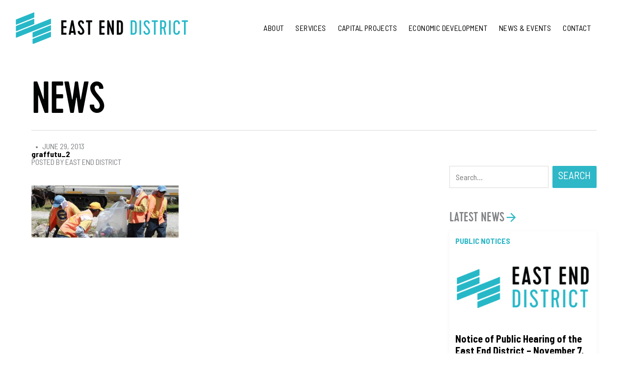

--- FILE ---
content_type: text/html; charset=UTF-8
request_url: https://www.eastenddistrict.com/graffutu_2/
body_size: 59332
content:
<!doctype html>
<html lang="en-US" class="no-js">
	<head>
		<meta charset="UTF-8">
		<title>  graffutu_2 : East End District</title>

		<link href="https://fonts.googleapis.com/css?family=Barlow+Semi+Condensed:400,400i,700,700i|Material+Icons" rel="stylesheet">

		<style type="text/css">

@font-face {
    font-family: 'Cervo';
    src: url('https://www.eastenddistrict.com/wp-content/themes/east-end-district/fonts/Cervo-Light-webfont.woff2') format('woff2'),
         url('https://www.eastenddistrict.com/wp-content/themes/east-end-district/fonts/Cervo-Light-webfont.woff') format('woff');
    font-weight: 300;
    font-style: normal;
}

@font-face {
    font-family: 'Cervo';
    src: url('https://www.eastenddistrict.com/wp-content/themes/east-end-district/fonts/Cervo-LightItalic-webfont.woff2') format('woff2'),
         url('https://www.eastenddistrict.com/wp-content/themes/east-end-district/fonts/Cervo-LightItalic-webfont.woff') format('woff');
    font-weight: 300;
    font-style: italic;
}

@font-face {
    font-family: 'Cervo';
    src: url('https://www.eastenddistrict.com/wp-content/themes/east-end-district/fonts/Cervo-Medium-webfont.woff2') format('woff2'),
         url('https://www.eastenddistrict.com/wp-content/themes/east-end-district/fonts/Cervo-Medium-webfont.woff') format('woff');
    font-weight: 700;
    font-style: normal;
}

@font-face {
    font-family: 'Cervo';
    src: url('https://www.eastenddistrict.com/wp-content/themes/east-end-district/fonts/Cervo-Medium-Italic-webfont.woff2') format('woff2'),
         url('https://www.eastenddistrict.com/wp-content/themes/east-end-district/fonts/Cervo-Medium-Italic-webfont.woff') format('woff');
    font-weight: 700;
    font-style: italic;
}

@font-face {
    font-family: 'Cervo';
    src: url('https://www.eastenddistrict.com/wp-content/themes/east-end-district/fonts/Cervo-Regular-webfont.woff2') format('woff2'),
         url('https://www.eastenddistrict.com/wp-content/themes/east-end-district/fonts/Cervo-Regular-webfont.woff') format('woff');
    font-weight: 400;
    font-style: normal;
}

@font-face {
    font-family: 'Cervo';
    src: url('https://www.eastenddistrict.com/wp-content/themes/east-end-district/fonts/Cervo-RegularItalic-webfont.woff2') format('woff2'),
         url('https://www.eastenddistrict.com/wp-content/themes/east-end-district/fonts/Cervo-RegularItalic-webfont.woff') format('woff');
    font-weight: 400;
    font-style: italic;
}

@font-face {
    font-family: 'Cervo';
    src: url('https://www.eastenddistrict.com/wp-content/themes/east-end-district/fonts/Cervo-Thin-webfont.woff2') format('woff2'),
         url('https://www.eastenddistrict.com/wp-content/themes/east-end-district/fonts/Cervo-Thin-webfont.woff') format('woff');
    font-weight: 200;
    font-style: normal;
}

@font-face {
    font-family: 'Cervo';
    src: url('https://www.eastenddistrict.com/wp-content/themes/east-end-district/fonts/Cervo-ThinItalic-webfont.woff2') format('woff2'),
         url('https://www.eastenddistrict.com/wp-content/themes/east-end-district/fonts/Cervo-ThinItalic-webfont.woff') format('woff');
    font-weight: 200;
    font-style: italic;
}

</style>

		<link href="//www.google-analytics.com" rel="dns-prefetch">
    <link href="https://www.eastenddistrict.com/wp-content/themes/east-end-district/img/icons/favicon.ico" rel="shortcut icon">
    <link href="https://www.eastenddistrict.com/wp-content/themes/east-end-district/img/icons/touch.png" rel="apple-touch-icon-precomposed">

		<meta http-equiv="X-UA-Compatible" content="IE=edge,chrome=1">
		<meta name="viewport" content="width=device-width, initial-scale=1.0">
		<meta name="description" content="East End Houston, TX">

		<meta name='robots' content='max-image-preview:large' />
	<style>img:is([sizes="auto" i], [sizes^="auto," i]) { contain-intrinsic-size: 3000px 1500px }</style>
	<link rel='dns-prefetch' href='//www.googletagmanager.com' />
<link rel='dns-prefetch' href='//fonts.googleapis.com' />
<link rel="alternate" type="text/calendar" title="East End District &raquo; iCal Feed" href="https://www.eastenddistrict.com/events/?ical=1" />
		<!-- This site uses the Google Analytics by ExactMetrics plugin v8.10.1 - Using Analytics tracking - https://www.exactmetrics.com/ -->
							<script src="//www.googletagmanager.com/gtag/js?id=G-L0FTVF539X"  data-cfasync="false" data-wpfc-render="false" type="text/javascript" async></script>
			<script data-cfasync="false" data-wpfc-render="false" type="text/javascript">
				var em_version = '8.10.1';
				var em_track_user = true;
				var em_no_track_reason = '';
								var ExactMetricsDefaultLocations = {"page_location":"https:\/\/www.eastenddistrict.com\/graffutu_2\/"};
								if ( typeof ExactMetricsPrivacyGuardFilter === 'function' ) {
					var ExactMetricsLocations = (typeof ExactMetricsExcludeQuery === 'object') ? ExactMetricsPrivacyGuardFilter( ExactMetricsExcludeQuery ) : ExactMetricsPrivacyGuardFilter( ExactMetricsDefaultLocations );
				} else {
					var ExactMetricsLocations = (typeof ExactMetricsExcludeQuery === 'object') ? ExactMetricsExcludeQuery : ExactMetricsDefaultLocations;
				}

								var disableStrs = [
										'ga-disable-G-L0FTVF539X',
									];

				/* Function to detect opted out users */
				function __gtagTrackerIsOptedOut() {
					for (var index = 0; index < disableStrs.length; index++) {
						if (document.cookie.indexOf(disableStrs[index] + '=true') > -1) {
							return true;
						}
					}

					return false;
				}

				/* Disable tracking if the opt-out cookie exists. */
				if (__gtagTrackerIsOptedOut()) {
					for (var index = 0; index < disableStrs.length; index++) {
						window[disableStrs[index]] = true;
					}
				}

				/* Opt-out function */
				function __gtagTrackerOptout() {
					for (var index = 0; index < disableStrs.length; index++) {
						document.cookie = disableStrs[index] + '=true; expires=Thu, 31 Dec 2099 23:59:59 UTC; path=/';
						window[disableStrs[index]] = true;
					}
				}

				if ('undefined' === typeof gaOptout) {
					function gaOptout() {
						__gtagTrackerOptout();
					}
				}
								window.dataLayer = window.dataLayer || [];

				window.ExactMetricsDualTracker = {
					helpers: {},
					trackers: {},
				};
				if (em_track_user) {
					function __gtagDataLayer() {
						dataLayer.push(arguments);
					}

					function __gtagTracker(type, name, parameters) {
						if (!parameters) {
							parameters = {};
						}

						if (parameters.send_to) {
							__gtagDataLayer.apply(null, arguments);
							return;
						}

						if (type === 'event') {
														parameters.send_to = exactmetrics_frontend.v4_id;
							var hookName = name;
							if (typeof parameters['event_category'] !== 'undefined') {
								hookName = parameters['event_category'] + ':' + name;
							}

							if (typeof ExactMetricsDualTracker.trackers[hookName] !== 'undefined') {
								ExactMetricsDualTracker.trackers[hookName](parameters);
							} else {
								__gtagDataLayer('event', name, parameters);
							}
							
						} else {
							__gtagDataLayer.apply(null, arguments);
						}
					}

					__gtagTracker('js', new Date());
					__gtagTracker('set', {
						'developer_id.dNDMyYj': true,
											});
					if ( ExactMetricsLocations.page_location ) {
						__gtagTracker('set', ExactMetricsLocations);
					}
										__gtagTracker('config', 'G-L0FTVF539X', {"forceSSL":"true"} );
										window.gtag = __gtagTracker;										(function () {
						/* https://developers.google.com/analytics/devguides/collection/analyticsjs/ */
						/* ga and __gaTracker compatibility shim. */
						var noopfn = function () {
							return null;
						};
						var newtracker = function () {
							return new Tracker();
						};
						var Tracker = function () {
							return null;
						};
						var p = Tracker.prototype;
						p.get = noopfn;
						p.set = noopfn;
						p.send = function () {
							var args = Array.prototype.slice.call(arguments);
							args.unshift('send');
							__gaTracker.apply(null, args);
						};
						var __gaTracker = function () {
							var len = arguments.length;
							if (len === 0) {
								return;
							}
							var f = arguments[len - 1];
							if (typeof f !== 'object' || f === null || typeof f.hitCallback !== 'function') {
								if ('send' === arguments[0]) {
									var hitConverted, hitObject = false, action;
									if ('event' === arguments[1]) {
										if ('undefined' !== typeof arguments[3]) {
											hitObject = {
												'eventAction': arguments[3],
												'eventCategory': arguments[2],
												'eventLabel': arguments[4],
												'value': arguments[5] ? arguments[5] : 1,
											}
										}
									}
									if ('pageview' === arguments[1]) {
										if ('undefined' !== typeof arguments[2]) {
											hitObject = {
												'eventAction': 'page_view',
												'page_path': arguments[2],
											}
										}
									}
									if (typeof arguments[2] === 'object') {
										hitObject = arguments[2];
									}
									if (typeof arguments[5] === 'object') {
										Object.assign(hitObject, arguments[5]);
									}
									if ('undefined' !== typeof arguments[1].hitType) {
										hitObject = arguments[1];
										if ('pageview' === hitObject.hitType) {
											hitObject.eventAction = 'page_view';
										}
									}
									if (hitObject) {
										action = 'timing' === arguments[1].hitType ? 'timing_complete' : hitObject.eventAction;
										hitConverted = mapArgs(hitObject);
										__gtagTracker('event', action, hitConverted);
									}
								}
								return;
							}

							function mapArgs(args) {
								var arg, hit = {};
								var gaMap = {
									'eventCategory': 'event_category',
									'eventAction': 'event_action',
									'eventLabel': 'event_label',
									'eventValue': 'event_value',
									'nonInteraction': 'non_interaction',
									'timingCategory': 'event_category',
									'timingVar': 'name',
									'timingValue': 'value',
									'timingLabel': 'event_label',
									'page': 'page_path',
									'location': 'page_location',
									'title': 'page_title',
									'referrer' : 'page_referrer',
								};
								for (arg in args) {
																		if (!(!args.hasOwnProperty(arg) || !gaMap.hasOwnProperty(arg))) {
										hit[gaMap[arg]] = args[arg];
									} else {
										hit[arg] = args[arg];
									}
								}
								return hit;
							}

							try {
								f.hitCallback();
							} catch (ex) {
							}
						};
						__gaTracker.create = newtracker;
						__gaTracker.getByName = newtracker;
						__gaTracker.getAll = function () {
							return [];
						};
						__gaTracker.remove = noopfn;
						__gaTracker.loaded = true;
						window['__gaTracker'] = __gaTracker;
					})();
									} else {
										console.log("");
					(function () {
						function __gtagTracker() {
							return null;
						}

						window['__gtagTracker'] = __gtagTracker;
						window['gtag'] = __gtagTracker;
					})();
									}
			</script>
							<!-- / Google Analytics by ExactMetrics -->
		<script type="text/javascript">
/* <![CDATA[ */
window._wpemojiSettings = {"baseUrl":"https:\/\/s.w.org\/images\/core\/emoji\/16.0.1\/72x72\/","ext":".png","svgUrl":"https:\/\/s.w.org\/images\/core\/emoji\/16.0.1\/svg\/","svgExt":".svg","source":{"concatemoji":"https:\/\/www.eastenddistrict.com\/wp-includes\/js\/wp-emoji-release.min.js?ver=6.8.3"}};
/*! This file is auto-generated */
!function(s,n){var o,i,e;function c(e){try{var t={supportTests:e,timestamp:(new Date).valueOf()};sessionStorage.setItem(o,JSON.stringify(t))}catch(e){}}function p(e,t,n){e.clearRect(0,0,e.canvas.width,e.canvas.height),e.fillText(t,0,0);var t=new Uint32Array(e.getImageData(0,0,e.canvas.width,e.canvas.height).data),a=(e.clearRect(0,0,e.canvas.width,e.canvas.height),e.fillText(n,0,0),new Uint32Array(e.getImageData(0,0,e.canvas.width,e.canvas.height).data));return t.every(function(e,t){return e===a[t]})}function u(e,t){e.clearRect(0,0,e.canvas.width,e.canvas.height),e.fillText(t,0,0);for(var n=e.getImageData(16,16,1,1),a=0;a<n.data.length;a++)if(0!==n.data[a])return!1;return!0}function f(e,t,n,a){switch(t){case"flag":return n(e,"\ud83c\udff3\ufe0f\u200d\u26a7\ufe0f","\ud83c\udff3\ufe0f\u200b\u26a7\ufe0f")?!1:!n(e,"\ud83c\udde8\ud83c\uddf6","\ud83c\udde8\u200b\ud83c\uddf6")&&!n(e,"\ud83c\udff4\udb40\udc67\udb40\udc62\udb40\udc65\udb40\udc6e\udb40\udc67\udb40\udc7f","\ud83c\udff4\u200b\udb40\udc67\u200b\udb40\udc62\u200b\udb40\udc65\u200b\udb40\udc6e\u200b\udb40\udc67\u200b\udb40\udc7f");case"emoji":return!a(e,"\ud83e\udedf")}return!1}function g(e,t,n,a){var r="undefined"!=typeof WorkerGlobalScope&&self instanceof WorkerGlobalScope?new OffscreenCanvas(300,150):s.createElement("canvas"),o=r.getContext("2d",{willReadFrequently:!0}),i=(o.textBaseline="top",o.font="600 32px Arial",{});return e.forEach(function(e){i[e]=t(o,e,n,a)}),i}function t(e){var t=s.createElement("script");t.src=e,t.defer=!0,s.head.appendChild(t)}"undefined"!=typeof Promise&&(o="wpEmojiSettingsSupports",i=["flag","emoji"],n.supports={everything:!0,everythingExceptFlag:!0},e=new Promise(function(e){s.addEventListener("DOMContentLoaded",e,{once:!0})}),new Promise(function(t){var n=function(){try{var e=JSON.parse(sessionStorage.getItem(o));if("object"==typeof e&&"number"==typeof e.timestamp&&(new Date).valueOf()<e.timestamp+604800&&"object"==typeof e.supportTests)return e.supportTests}catch(e){}return null}();if(!n){if("undefined"!=typeof Worker&&"undefined"!=typeof OffscreenCanvas&&"undefined"!=typeof URL&&URL.createObjectURL&&"undefined"!=typeof Blob)try{var e="postMessage("+g.toString()+"("+[JSON.stringify(i),f.toString(),p.toString(),u.toString()].join(",")+"));",a=new Blob([e],{type:"text/javascript"}),r=new Worker(URL.createObjectURL(a),{name:"wpTestEmojiSupports"});return void(r.onmessage=function(e){c(n=e.data),r.terminate(),t(n)})}catch(e){}c(n=g(i,f,p,u))}t(n)}).then(function(e){for(var t in e)n.supports[t]=e[t],n.supports.everything=n.supports.everything&&n.supports[t],"flag"!==t&&(n.supports.everythingExceptFlag=n.supports.everythingExceptFlag&&n.supports[t]);n.supports.everythingExceptFlag=n.supports.everythingExceptFlag&&!n.supports.flag,n.DOMReady=!1,n.readyCallback=function(){n.DOMReady=!0}}).then(function(){return e}).then(function(){var e;n.supports.everything||(n.readyCallback(),(e=n.source||{}).concatemoji?t(e.concatemoji):e.wpemoji&&e.twemoji&&(t(e.twemoji),t(e.wpemoji)))}))}((window,document),window._wpemojiSettings);
/* ]]> */
</script>
<link rel='stylesheet' id='tribe-events-pro-mini-calendar-block-styles-css' href='https://www.eastenddistrict.com/wp-content/plugins/events-calendar-pro/build/css/tribe-events-pro-mini-calendar-block.css?ver=7.6.0' media='all' />
<style id='wp-emoji-styles-inline-css' type='text/css'>

	img.wp-smiley, img.emoji {
		display: inline !important;
		border: none !important;
		box-shadow: none !important;
		height: 1em !important;
		width: 1em !important;
		margin: 0 0.07em !important;
		vertical-align: -0.1em !important;
		background: none !important;
		padding: 0 !important;
	}
</style>
<link rel='stylesheet' id='wp-block-library-css' href='https://www.eastenddistrict.com/wp-includes/css/dist/block-library/style.min.css?ver=6.8.3' media='all' />
<style id='classic-theme-styles-inline-css' type='text/css'>
/*! This file is auto-generated */
.wp-block-button__link{color:#fff;background-color:#32373c;border-radius:9999px;box-shadow:none;text-decoration:none;padding:calc(.667em + 2px) calc(1.333em + 2px);font-size:1.125em}.wp-block-file__button{background:#32373c;color:#fff;text-decoration:none}
</style>
<link rel='stylesheet' id='ultimate_blocks-cgb-style-css-css' href='https://www.eastenddistrict.com/wp-content/plugins/ultimate-blocks/dist/blocks.style.build.css?ver=3.4.1' media='all' />
<style id='filebird-block-filebird-gallery-style-inline-css' type='text/css'>
ul.filebird-block-filebird-gallery{margin:auto!important;padding:0!important;width:100%}ul.filebird-block-filebird-gallery.layout-grid{display:grid;grid-gap:20px;align-items:stretch;grid-template-columns:repeat(var(--columns),1fr);justify-items:stretch}ul.filebird-block-filebird-gallery.layout-grid li img{border:1px solid #ccc;box-shadow:2px 2px 6px 0 rgba(0,0,0,.3);height:100%;max-width:100%;-o-object-fit:cover;object-fit:cover;width:100%}ul.filebird-block-filebird-gallery.layout-masonry{-moz-column-count:var(--columns);-moz-column-gap:var(--space);column-gap:var(--space);-moz-column-width:var(--min-width);columns:var(--min-width) var(--columns);display:block;overflow:auto}ul.filebird-block-filebird-gallery.layout-masonry li{margin-bottom:var(--space)}ul.filebird-block-filebird-gallery li{list-style:none}ul.filebird-block-filebird-gallery li figure{height:100%;margin:0;padding:0;position:relative;width:100%}ul.filebird-block-filebird-gallery li figure figcaption{background:linear-gradient(0deg,rgba(0,0,0,.7),rgba(0,0,0,.3) 70%,transparent);bottom:0;box-sizing:border-box;color:#fff;font-size:.8em;margin:0;max-height:100%;overflow:auto;padding:3em .77em .7em;position:absolute;text-align:center;width:100%;z-index:2}ul.filebird-block-filebird-gallery li figure figcaption a{color:inherit}

</style>
<link rel='stylesheet' id='dashicons-css' href='https://www.eastenddistrict.com/wp-includes/css/dashicons.min.css?ver=6.8.3' media='all' />
<link rel='stylesheet' id='essgrid-blocks-editor-css-css' href='https://www.eastenddistrict.com/wp-content/plugins/essential-grid/admin/includes/builders/gutenberg/build/index.css?ver=1752501403' media='all' />
<style id='global-styles-inline-css' type='text/css'>
:root{--wp--preset--aspect-ratio--square: 1;--wp--preset--aspect-ratio--4-3: 4/3;--wp--preset--aspect-ratio--3-4: 3/4;--wp--preset--aspect-ratio--3-2: 3/2;--wp--preset--aspect-ratio--2-3: 2/3;--wp--preset--aspect-ratio--16-9: 16/9;--wp--preset--aspect-ratio--9-16: 9/16;--wp--preset--color--black: #000000;--wp--preset--color--cyan-bluish-gray: #abb8c3;--wp--preset--color--white: #ffffff;--wp--preset--color--pale-pink: #f78da7;--wp--preset--color--vivid-red: #cf2e2e;--wp--preset--color--luminous-vivid-orange: #ff6900;--wp--preset--color--luminous-vivid-amber: #fcb900;--wp--preset--color--light-green-cyan: #7bdcb5;--wp--preset--color--vivid-green-cyan: #00d084;--wp--preset--color--pale-cyan-blue: #8ed1fc;--wp--preset--color--vivid-cyan-blue: #0693e3;--wp--preset--color--vivid-purple: #9b51e0;--wp--preset--gradient--vivid-cyan-blue-to-vivid-purple: linear-gradient(135deg,rgba(6,147,227,1) 0%,rgb(155,81,224) 100%);--wp--preset--gradient--light-green-cyan-to-vivid-green-cyan: linear-gradient(135deg,rgb(122,220,180) 0%,rgb(0,208,130) 100%);--wp--preset--gradient--luminous-vivid-amber-to-luminous-vivid-orange: linear-gradient(135deg,rgba(252,185,0,1) 0%,rgba(255,105,0,1) 100%);--wp--preset--gradient--luminous-vivid-orange-to-vivid-red: linear-gradient(135deg,rgba(255,105,0,1) 0%,rgb(207,46,46) 100%);--wp--preset--gradient--very-light-gray-to-cyan-bluish-gray: linear-gradient(135deg,rgb(238,238,238) 0%,rgb(169,184,195) 100%);--wp--preset--gradient--cool-to-warm-spectrum: linear-gradient(135deg,rgb(74,234,220) 0%,rgb(151,120,209) 20%,rgb(207,42,186) 40%,rgb(238,44,130) 60%,rgb(251,105,98) 80%,rgb(254,248,76) 100%);--wp--preset--gradient--blush-light-purple: linear-gradient(135deg,rgb(255,206,236) 0%,rgb(152,150,240) 100%);--wp--preset--gradient--blush-bordeaux: linear-gradient(135deg,rgb(254,205,165) 0%,rgb(254,45,45) 50%,rgb(107,0,62) 100%);--wp--preset--gradient--luminous-dusk: linear-gradient(135deg,rgb(255,203,112) 0%,rgb(199,81,192) 50%,rgb(65,88,208) 100%);--wp--preset--gradient--pale-ocean: linear-gradient(135deg,rgb(255,245,203) 0%,rgb(182,227,212) 50%,rgb(51,167,181) 100%);--wp--preset--gradient--electric-grass: linear-gradient(135deg,rgb(202,248,128) 0%,rgb(113,206,126) 100%);--wp--preset--gradient--midnight: linear-gradient(135deg,rgb(2,3,129) 0%,rgb(40,116,252) 100%);--wp--preset--font-size--small: 13px;--wp--preset--font-size--medium: 20px;--wp--preset--font-size--large: 36px;--wp--preset--font-size--x-large: 42px;--wp--preset--spacing--20: 0.44rem;--wp--preset--spacing--30: 0.67rem;--wp--preset--spacing--40: 1rem;--wp--preset--spacing--50: 1.5rem;--wp--preset--spacing--60: 2.25rem;--wp--preset--spacing--70: 3.38rem;--wp--preset--spacing--80: 5.06rem;--wp--preset--shadow--natural: 6px 6px 9px rgba(0, 0, 0, 0.2);--wp--preset--shadow--deep: 12px 12px 50px rgba(0, 0, 0, 0.4);--wp--preset--shadow--sharp: 6px 6px 0px rgba(0, 0, 0, 0.2);--wp--preset--shadow--outlined: 6px 6px 0px -3px rgba(255, 255, 255, 1), 6px 6px rgba(0, 0, 0, 1);--wp--preset--shadow--crisp: 6px 6px 0px rgba(0, 0, 0, 1);}:where(.is-layout-flex){gap: 0.5em;}:where(.is-layout-grid){gap: 0.5em;}body .is-layout-flex{display: flex;}.is-layout-flex{flex-wrap: wrap;align-items: center;}.is-layout-flex > :is(*, div){margin: 0;}body .is-layout-grid{display: grid;}.is-layout-grid > :is(*, div){margin: 0;}:where(.wp-block-columns.is-layout-flex){gap: 2em;}:where(.wp-block-columns.is-layout-grid){gap: 2em;}:where(.wp-block-post-template.is-layout-flex){gap: 1.25em;}:where(.wp-block-post-template.is-layout-grid){gap: 1.25em;}.has-black-color{color: var(--wp--preset--color--black) !important;}.has-cyan-bluish-gray-color{color: var(--wp--preset--color--cyan-bluish-gray) !important;}.has-white-color{color: var(--wp--preset--color--white) !important;}.has-pale-pink-color{color: var(--wp--preset--color--pale-pink) !important;}.has-vivid-red-color{color: var(--wp--preset--color--vivid-red) !important;}.has-luminous-vivid-orange-color{color: var(--wp--preset--color--luminous-vivid-orange) !important;}.has-luminous-vivid-amber-color{color: var(--wp--preset--color--luminous-vivid-amber) !important;}.has-light-green-cyan-color{color: var(--wp--preset--color--light-green-cyan) !important;}.has-vivid-green-cyan-color{color: var(--wp--preset--color--vivid-green-cyan) !important;}.has-pale-cyan-blue-color{color: var(--wp--preset--color--pale-cyan-blue) !important;}.has-vivid-cyan-blue-color{color: var(--wp--preset--color--vivid-cyan-blue) !important;}.has-vivid-purple-color{color: var(--wp--preset--color--vivid-purple) !important;}.has-black-background-color{background-color: var(--wp--preset--color--black) !important;}.has-cyan-bluish-gray-background-color{background-color: var(--wp--preset--color--cyan-bluish-gray) !important;}.has-white-background-color{background-color: var(--wp--preset--color--white) !important;}.has-pale-pink-background-color{background-color: var(--wp--preset--color--pale-pink) !important;}.has-vivid-red-background-color{background-color: var(--wp--preset--color--vivid-red) !important;}.has-luminous-vivid-orange-background-color{background-color: var(--wp--preset--color--luminous-vivid-orange) !important;}.has-luminous-vivid-amber-background-color{background-color: var(--wp--preset--color--luminous-vivid-amber) !important;}.has-light-green-cyan-background-color{background-color: var(--wp--preset--color--light-green-cyan) !important;}.has-vivid-green-cyan-background-color{background-color: var(--wp--preset--color--vivid-green-cyan) !important;}.has-pale-cyan-blue-background-color{background-color: var(--wp--preset--color--pale-cyan-blue) !important;}.has-vivid-cyan-blue-background-color{background-color: var(--wp--preset--color--vivid-cyan-blue) !important;}.has-vivid-purple-background-color{background-color: var(--wp--preset--color--vivid-purple) !important;}.has-black-border-color{border-color: var(--wp--preset--color--black) !important;}.has-cyan-bluish-gray-border-color{border-color: var(--wp--preset--color--cyan-bluish-gray) !important;}.has-white-border-color{border-color: var(--wp--preset--color--white) !important;}.has-pale-pink-border-color{border-color: var(--wp--preset--color--pale-pink) !important;}.has-vivid-red-border-color{border-color: var(--wp--preset--color--vivid-red) !important;}.has-luminous-vivid-orange-border-color{border-color: var(--wp--preset--color--luminous-vivid-orange) !important;}.has-luminous-vivid-amber-border-color{border-color: var(--wp--preset--color--luminous-vivid-amber) !important;}.has-light-green-cyan-border-color{border-color: var(--wp--preset--color--light-green-cyan) !important;}.has-vivid-green-cyan-border-color{border-color: var(--wp--preset--color--vivid-green-cyan) !important;}.has-pale-cyan-blue-border-color{border-color: var(--wp--preset--color--pale-cyan-blue) !important;}.has-vivid-cyan-blue-border-color{border-color: var(--wp--preset--color--vivid-cyan-blue) !important;}.has-vivid-purple-border-color{border-color: var(--wp--preset--color--vivid-purple) !important;}.has-vivid-cyan-blue-to-vivid-purple-gradient-background{background: var(--wp--preset--gradient--vivid-cyan-blue-to-vivid-purple) !important;}.has-light-green-cyan-to-vivid-green-cyan-gradient-background{background: var(--wp--preset--gradient--light-green-cyan-to-vivid-green-cyan) !important;}.has-luminous-vivid-amber-to-luminous-vivid-orange-gradient-background{background: var(--wp--preset--gradient--luminous-vivid-amber-to-luminous-vivid-orange) !important;}.has-luminous-vivid-orange-to-vivid-red-gradient-background{background: var(--wp--preset--gradient--luminous-vivid-orange-to-vivid-red) !important;}.has-very-light-gray-to-cyan-bluish-gray-gradient-background{background: var(--wp--preset--gradient--very-light-gray-to-cyan-bluish-gray) !important;}.has-cool-to-warm-spectrum-gradient-background{background: var(--wp--preset--gradient--cool-to-warm-spectrum) !important;}.has-blush-light-purple-gradient-background{background: var(--wp--preset--gradient--blush-light-purple) !important;}.has-blush-bordeaux-gradient-background{background: var(--wp--preset--gradient--blush-bordeaux) !important;}.has-luminous-dusk-gradient-background{background: var(--wp--preset--gradient--luminous-dusk) !important;}.has-pale-ocean-gradient-background{background: var(--wp--preset--gradient--pale-ocean) !important;}.has-electric-grass-gradient-background{background: var(--wp--preset--gradient--electric-grass) !important;}.has-midnight-gradient-background{background: var(--wp--preset--gradient--midnight) !important;}.has-small-font-size{font-size: var(--wp--preset--font-size--small) !important;}.has-medium-font-size{font-size: var(--wp--preset--font-size--medium) !important;}.has-large-font-size{font-size: var(--wp--preset--font-size--large) !important;}.has-x-large-font-size{font-size: var(--wp--preset--font-size--x-large) !important;}
:where(.wp-block-post-template.is-layout-flex){gap: 1.25em;}:where(.wp-block-post-template.is-layout-grid){gap: 1.25em;}
:where(.wp-block-columns.is-layout-flex){gap: 2em;}:where(.wp-block-columns.is-layout-grid){gap: 2em;}
:root :where(.wp-block-pullquote){font-size: 1.5em;line-height: 1.6;}
</style>
<link rel='stylesheet' id='ub-extension-style-css-css' href='https://www.eastenddistrict.com/wp-content/plugins/ultimate-blocks/src/extensions/style.css?ver=6.8.3' media='all' />
<link rel='stylesheet' id='contact-form-7-css' href='https://www.eastenddistrict.com/wp-content/plugins/contact-form-7/includes/css/styles.css?ver=6.1' media='all' />
<link rel='stylesheet' id='normalize-css' href='https://www.eastenddistrict.com/wp-content/themes/east-end-district/normalize.css?ver=1.0' media='all' />
<link rel='stylesheet' id='eastenddistrict-css' href='https://www.eastenddistrict.com/wp-content/themes/east-end-district/style.css?ver=1.0' media='all' />
<style id='akismet-widget-style-inline-css' type='text/css'>

			.a-stats {
				--akismet-color-mid-green: #357b49;
				--akismet-color-white: #fff;
				--akismet-color-light-grey: #f6f7f7;

				max-width: 350px;
				width: auto;
			}

			.a-stats * {
				all: unset;
				box-sizing: border-box;
			}

			.a-stats strong {
				font-weight: 600;
			}

			.a-stats a.a-stats__link,
			.a-stats a.a-stats__link:visited,
			.a-stats a.a-stats__link:active {
				background: var(--akismet-color-mid-green);
				border: none;
				box-shadow: none;
				border-radius: 8px;
				color: var(--akismet-color-white);
				cursor: pointer;
				display: block;
				font-family: -apple-system, BlinkMacSystemFont, 'Segoe UI', 'Roboto', 'Oxygen-Sans', 'Ubuntu', 'Cantarell', 'Helvetica Neue', sans-serif;
				font-weight: 500;
				padding: 12px;
				text-align: center;
				text-decoration: none;
				transition: all 0.2s ease;
			}

			/* Extra specificity to deal with TwentyTwentyOne focus style */
			.widget .a-stats a.a-stats__link:focus {
				background: var(--akismet-color-mid-green);
				color: var(--akismet-color-white);
				text-decoration: none;
			}

			.a-stats a.a-stats__link:hover {
				filter: brightness(110%);
				box-shadow: 0 4px 12px rgba(0, 0, 0, 0.06), 0 0 2px rgba(0, 0, 0, 0.16);
			}

			.a-stats .count {
				color: var(--akismet-color-white);
				display: block;
				font-size: 1.5em;
				line-height: 1.4;
				padding: 0 13px;
				white-space: nowrap;
			}
		
</style>
<link rel='stylesheet' id='filebird-document-library-frontend-css' href='https://www.eastenddistrict.com/wp-content/plugins/filebird-document-library/blocks/dist/index.css?ver=6.4.9' media='all' />
<link rel='stylesheet' id='tp-fontello-css' href='https://www.eastenddistrict.com/wp-content/plugins/essential-grid/public/assets/font/fontello/css/fontello.css?ver=3.1.9.2' media='all' />
<link rel='stylesheet' id='esg-plugin-settings-css' href='https://www.eastenddistrict.com/wp-content/plugins/essential-grid/public/assets/css/settings.css?ver=3.1.9.2' media='all' />
<link rel='stylesheet' id='tp-sora-css' href='https://fonts.googleapis.com/css?family=Sora%3A300%2C400%2C700&#038;ver=1.1.6' media='all' />
<script type="text/javascript" src="https://www.eastenddistrict.com/wp-content/themes/east-end-district/js/lib/conditionizr-4.3.0.min.js?ver=4.3.0" id="conditionizr-js"></script>
<script type="text/javascript" src="https://www.eastenddistrict.com/wp-content/themes/east-end-district/js/lib/modernizr-2.7.1.min.js?ver=2.7.1" id="modernizr-js"></script>
<script type="text/javascript" src="https://www.eastenddistrict.com/wp-includes/js/jquery/jquery.min.js?ver=3.7.1" id="jquery-core-js"></script>
<script type="text/javascript" src="https://www.eastenddistrict.com/wp-includes/js/jquery/jquery-migrate.min.js?ver=3.4.1" id="jquery-migrate-js"></script>
<script type="text/javascript" src="https://www.eastenddistrict.com/wp-content/themes/east-end-district/js/scripts.js?ver=1.0.0" id="eastenddistrictscripts-js"></script>
<script type="text/javascript" src="https://www.eastenddistrict.com/wp-content/plugins/google-analytics-dashboard-for-wp/assets/js/frontend-gtag.min.js?ver=8.10.1" id="exactmetrics-frontend-script-js" async="async" data-wp-strategy="async"></script>
<script data-cfasync="false" data-wpfc-render="false" type="text/javascript" id='exactmetrics-frontend-script-js-extra'>/* <![CDATA[ */
var exactmetrics_frontend = {"js_events_tracking":"true","download_extensions":"zip,mp3,mpeg,pdf,docx,pptx,xlsx,rar","inbound_paths":"[{\"path\":\"\\\/go\\\/\",\"label\":\"affiliate\"},{\"path\":\"\\\/recommend\\\/\",\"label\":\"affiliate\"}]","home_url":"https:\/\/www.eastenddistrict.com","hash_tracking":"false","v4_id":"G-L0FTVF539X"};/* ]]> */
</script>
<script type="text/javascript" id="tp-tools-js-before">
/* <![CDATA[ */
window.ESG ??={};ESG.E ??={};ESG.E.site_url='https://www.eastenddistrict.com';ESG.E.plugin_url='https://www.eastenddistrict.com/wp-content/plugins/essential-grid/';ESG.E.ajax_url='https://www.eastenddistrict.com/wp-admin/admin-ajax.php';ESG.E.nonce='18c806d8e8';ESG.E.tptools=true;ESG.E.waitTptFunc ??=[];ESG.F ??={};ESG.F.waitTpt=() =>{if ( typeof jQuery==='undefined' ||!window?._tpt?.regResource ||!ESG?.E?.plugin_url ||(!ESG.E.tptools && !window?.SR7?.E?.plugin_url) ) return setTimeout(ESG.F.waitTpt,29);if (!window._tpt.gsap) window._tpt.regResource({id:'tpgsap',url:ESG.E.tptools && ESG.E.plugin_url+'/public/assets/js/libs/tpgsap.js' ||SR7.E.plugin_url + 'public/js/libs/tpgsap.js'});_tpt.checkResources(['tpgsap']).then(() =>{if (window.tpGS && !_tpt?.Back){_tpt.eases=tpGS.eases;Object.keys(_tpt.eases).forEach((e) => {_tpt[e] ===undefined && (_tpt[e]=tpGS[e])});}ESG.E.waitTptFunc.forEach((f) =>{typeof f ==='function' && f();});ESG.E.waitTptFunc=[];});}
/* ]]> */
</script>
<script type="text/javascript" src="https://www.eastenddistrict.com/wp-content/plugins/essential-grid/public/assets/js/libs/tptools.js?ver=6.7.26" id="tp-tools-js" async="async" data-wp-strategy="async"></script>

<!-- Google tag (gtag.js) snippet added by Site Kit -->

<!-- Google Analytics snippet added by Site Kit -->
<script type="text/javascript" src="https://www.googletagmanager.com/gtag/js?id=GT-57Z695Q" id="google_gtagjs-js" async></script>
<script type="text/javascript" id="google_gtagjs-js-after">
/* <![CDATA[ */
window.dataLayer = window.dataLayer || [];function gtag(){dataLayer.push(arguments);}
gtag("set","linker",{"domains":["www.eastenddistrict.com"]});
gtag("js", new Date());
gtag("set", "developer_id.dZTNiMT", true);
gtag("config", "GT-57Z695Q");
/* ]]> */
</script>

<!-- End Google tag (gtag.js) snippet added by Site Kit -->
<link rel="https://api.w.org/" href="https://www.eastenddistrict.com/wp-json/" /><link rel="alternate" title="JSON" type="application/json" href="https://www.eastenddistrict.com/wp-json/wp/v2/media/3355" /><link rel="alternate" title="oEmbed (JSON)" type="application/json+oembed" href="https://www.eastenddistrict.com/wp-json/oembed/1.0/embed?url=https%3A%2F%2Fwww.eastenddistrict.com%2Fgraffutu_2%2F" />
<link rel="alternate" title="oEmbed (XML)" type="text/xml+oembed" href="https://www.eastenddistrict.com/wp-json/oembed/1.0/embed?url=https%3A%2F%2Fwww.eastenddistrict.com%2Fgraffutu_2%2F&#038;format=xml" />
<meta name="generator" content="Site Kit by Google 1.153.0" /><meta name="tec-api-version" content="v1"><meta name="tec-api-origin" content="https://www.eastenddistrict.com"><link rel="alternate" href="https://www.eastenddistrict.com/wp-json/tribe/events/v1/" />		<style type="text/css" id="wp-custom-css">
			.custom-button-padding {
	max-width: 100%;
	height: 30px;
}
.custom-box-content-padding {
	padding: 10px;
}
.remove-column-spacing {
	padding-right: 0 !important;
	margin-right: 0 !important;
}		</style>
				<script>
        // conditionizr.com
        // configure environment tests
        conditionizr.config({
            assets: 'https://www.eastenddistrict.com/wp-content/themes/east-end-district',
            tests: {}
        });
        </script>

	</head>
	<body class="attachment wp-singular attachment-template-default single single-attachment postid-3355 attachmentid-3355 attachment-jpeg wp-theme-east-end-district tribe-no-js graffutu_2">

		<!-- wrapper -->
		<div class="site">

			<!-- header -->
			<header class="site-header clear" role="banner">
				<div class="container">

					<!-- logo -->
					<div class="logo">
						<a href="https://www.eastenddistrict.com">
							<img src="https://www.eastenddistrict.com/wp-content/themes/east-end-district/img/logo.png" alt="Logo" class="logo-img">
						</a>
					</div>
					<!-- /logo -->

					<!-- nav -->
					<nav class="nav" role="navigation">
						<ul><li id="menu-item-8102" class="menu-item menu-item-type-post_type menu-item-object-page menu-item-has-children menu-item-8102"><a href="https://www.eastenddistrict.com/about/">About</a>
<ul class="sub-menu">
	<li id="menu-item-21574" class="menu-item menu-item-type-post_type menu-item-object-page menu-item-21574"><a href="https://www.eastenddistrict.com/our-team/">Our Team</a></li>
	<li id="menu-item-82" class="menu-item menu-item-type-post_type menu-item-object-page menu-item-82"><a href="https://www.eastenddistrict.com/about/board-of-directors/">Board of Directors</a></li>
	<li id="menu-item-83" class="menu-item menu-item-type-post_type menu-item-object-page menu-item-83"><a href="https://www.eastenddistrict.com/about/partners/">Partners</a></li>
	<li id="menu-item-8164" class="menu-item menu-item-type-post_type menu-item-object-page menu-item-8164"><a href="https://www.eastenddistrict.com/news/board-meeting-agendas-and-minutes/">Board Meeting Agendas and Minutes</a></li>
	<li id="menu-item-18965" class="menu-item menu-item-type-custom menu-item-object-custom menu-item-18965"><a href="https://www.eastenddistrict.com/wp-content/uploads/Provisional-Service-Plan-for-2024-FINAL.pdf">Service Plan 2024-2033</a></li>
	<li id="menu-item-8450" class="menu-item menu-item-type-post_type menu-item-object-page menu-item-8450"><a href="https://www.eastenddistrict.com/news/public-notices/">Public Notices</a></li>
	<li id="menu-item-9674" class="menu-item menu-item-type-post_type menu-item-object-page menu-item-9674"><a href="https://www.eastenddistrict.com/design-resources/">Design Resources</a></li>
	<li id="menu-item-11496" class="menu-item menu-item-type-post_type menu-item-object-page menu-item-11496"><a href="https://www.eastenddistrict.com/about/leverage-report/">Leverage Report</a></li>
	<li id="menu-item-11499" class="menu-item menu-item-type-post_type menu-item-object-page menu-item-11499"><a href="https://www.eastenddistrict.com/about/kpi-report/">Key Performance Indicators</a></li>
</ul>
</li>
<li id="menu-item-90" class="menu-item menu-item-type-custom menu-item-object-custom menu-item-has-children menu-item-90"><a href="#">Services</a>
<ul class="sub-menu">
	<li id="menu-item-69" class="menu-item menu-item-type-post_type menu-item-object-page menu-item-69"><a href="https://www.eastenddistrict.com/capital-projects/graffiti-abatement/">Graffiti Abatement</a></li>
	<li id="menu-item-70" class="menu-item menu-item-type-post_type menu-item-object-page menu-item-70"><a href="https://www.eastenddistrict.com/capital-projects/litter-removal/">Litter Removal and Beautification</a></li>
	<li id="menu-item-364" class="menu-item menu-item-type-post_type menu-item-object-page menu-item-364"><a href="https://www.eastenddistrict.com/capital-projects/public-safety/">Public Safety</a></li>
	<li id="menu-item-23836" class="menu-item menu-item-type-post_type menu-item-object-page menu-item-23836"><a href="https://www.eastenddistrict.com/transportation-safety/">Transportation Safety</a></li>
	<li id="menu-item-1425" class="menu-item menu-item-type-post_type menu-item-object-page menu-item-1425"><a href="https://www.eastenddistrict.com/contact-us/report-a-problem/">Report A Problem</a></li>
</ul>
</li>
<li id="menu-item-89" class="menu-item menu-item-type-custom menu-item-object-custom menu-item-has-children menu-item-89"><a href="#">Capital Projects</a>
<ul class="sub-menu">
	<li id="menu-item-9896" class="menu-item menu-item-type-post_type menu-item-object-page menu-item-9896"><a href="https://www.eastenddistrict.com/greater-eastwood-livable-center-study/">Greater Eastwood Livable Center Study</a></li>
	<li id="menu-item-64" class="menu-item menu-item-type-post_type menu-item-object-page menu-item-64"><a href="https://www.eastenddistrict.com/capital-projects/livable-centers-initiative/">Livable Centers Initiative</a></li>
	<li id="menu-item-7436" class="menu-item menu-item-type-post_type menu-item-object-page menu-item-7436"><a href="https://www.eastenddistrict.com/capital-projects/transit-oriented-development/">Transit Oriented Development</a></li>
	<li id="menu-item-7341" class="menu-item menu-item-type-post_type menu-item-object-page menu-item-7341"><a href="https://www.eastenddistrict.com/capital-projects/enhanced-mobility-project-2017/">Enhanced Mobility Project 2017</a></li>
	<li id="menu-item-4859" class="menu-item menu-item-type-post_type menu-item-object-page menu-item-4859"><a href="https://www.eastenddistrict.com/capital-projects/before-and-after/">Before-After Photos</a></li>
	<li id="menu-item-6445" class="menu-item menu-item-type-post_type menu-item-object-page menu-item-6445"><a href="https://www.eastenddistrict.com/capital-projects/guadalupe-plaza-park-nears-completion/">Guadalupe Plaza Park</a></li>
	<li id="menu-item-4971" class="menu-item menu-item-type-post_type menu-item-object-page menu-item-4971"><a href="https://www.eastenddistrict.com/capital-projects/walkability/">East End Walkability</a></li>
	<li id="menu-item-65" class="menu-item menu-item-type-post_type menu-item-object-page menu-item-65"><a href="https://www.eastenddistrict.com/capital-projects/harrisburg-boulevard/">Harrisburg Boulevard</a></li>
	<li id="menu-item-67" class="menu-item menu-item-type-post_type menu-item-object-page menu-item-67"><a href="https://www.eastenddistrict.com/capital-projects/navigation-boulevard/">Navigation Boulevard</a></li>
	<li id="menu-item-9298" class="menu-item menu-item-type-post_type menu-item-object-page menu-item-9298"><a href="https://www.eastenddistrict.com/capital-projects/navigation-jensen-runnels-roundabout/">Navigation / Jensen / Runnels Roundabout</a></li>
	<li id="menu-item-4552" class="menu-item menu-item-type-post_type menu-item-object-page menu-item-4552"><a href="https://www.eastenddistrict.com/capital-projects/lockwood-native-plant-garden/">Jenkins Garden</a></li>
	<li id="menu-item-4361" class="menu-item menu-item-type-post_type menu-item-object-page menu-item-4361"><a href="https://www.eastenddistrict.com/capital-projects/brown-foundation-plaza/">Brown Plaza</a></li>
	<li id="menu-item-1336" class="menu-item menu-item-type-post_type menu-item-object-page menu-item-1336"><a href="https://www.eastenddistrict.com/capital-projects/east-end-public-art/">East End Public Art</a></li>
	<li id="menu-item-77" class="menu-item menu-item-type-post_type menu-item-object-page menu-item-77"><a href="https://www.eastenddistrict.com/capital-projects/east-end-streetscape/">East End Streetscape</a></li>
</ul>
</li>
<li id="menu-item-87" class="menu-item menu-item-type-post_type menu-item-object-page menu-item-has-children menu-item-87"><a href="https://www.eastenddistrict.com/economic-development/">Economic Development</a>
<ul class="sub-menu">
	<li id="menu-item-4789" class="menu-item menu-item-type-post_type menu-item-object-page menu-item-4789"><a href="https://www.eastenddistrict.com/economic-development/real-estate/">Real Estate</a></li>
	<li id="menu-item-5634" class="menu-item menu-item-type-post_type menu-item-object-page menu-item-5634"><a href="https://www.eastenddistrict.com/economic-development/strategic-planning/">Strategic Planning</a></li>
	<li id="menu-item-4954" class="menu-item menu-item-type-post_type menu-item-object-page menu-item-4954"><a href="https://www.eastenddistrict.com/?page_id=4948">City of Houston Capital Improvement Plans</a></li>
	<li id="menu-item-72" class="menu-item menu-item-type-post_type menu-item-object-page menu-item-72"><a href="https://www.eastenddistrict.com/economic-development/workforce-development/">Workforce Initiatives</a></li>
	<li id="menu-item-8751" class="menu-item menu-item-type-post_type menu-item-object-page menu-item-8751"><a href="https://www.eastenddistrict.com/economic-development/east-end-district-property-value-assessment/">Property Value Assessment 2007-2019</a></li>
</ul>
</li>
<li id="menu-item-8112" class="menu-item menu-item-type-post_type menu-item-object-page current_page_parent menu-item-has-children menu-item-8112"><a href="https://www.eastenddistrict.com/news/">News &#038; Events</a>
<ul class="sub-menu">
	<li id="menu-item-8109" class="menu-item menu-item-type-taxonomy menu-item-object-category menu-item-8109"><a href="https://www.eastenddistrict.com/category/updates/">District Updates</a></li>
	<li id="menu-item-8110" class="menu-item menu-item-type-taxonomy menu-item-object-category menu-item-8110"><a href="https://www.eastenddistrict.com/category/press/">Press</a></li>
	<li id="menu-item-8120" class="menu-item menu-item-type-post_type_archive menu-item-object-tribe_events menu-item-8120"><a href="https://www.eastenddistrict.com/events/">Events</a></li>
	<li id="menu-item-9542" class="menu-item menu-item-type-post_type menu-item-object-page menu-item-9542"><a href="https://www.eastenddistrict.com/tdhca-tax-credit-notification-of-proposed-affordable-housing/">Proposed Affordable Housing Notice</a></li>
</ul>
</li>
<li id="menu-item-3341" class="menu-item menu-item-type-post_type menu-item-object-page menu-item-has-children menu-item-3341"><a href="https://www.eastenddistrict.com/contact-us/">Contact</a>
<ul class="sub-menu">
	<li id="menu-item-5352" class="menu-item menu-item-type-post_type menu-item-object-page menu-item-5352"><a href="https://www.eastenddistrict.com/contact-us/report-a-problem/">Report A Problem</a></li>
	<li id="menu-item-8099" class="menu-item menu-item-type-post_type menu-item-object-page menu-item-8099"><a href="https://www.eastenddistrict.com/contact-us/email-sign-up/">Email Sign-Up</a></li>
	<li id="menu-item-11270" class="menu-item menu-item-type-post_type menu-item-object-page menu-item-11270"><a href="https://www.eastenddistrict.com/contact-us/press-inquiries/">Press Inquiries</a></li>
	<li id="menu-item-17116" class="menu-item menu-item-type-custom menu-item-object-custom menu-item-17116"><a href="http://equitaxinc.com">Pay Assessment</a></li>
</ul>
</li>
</ul>					</nav>
					<!-- /nav -->

					<button class="nav-toggle">menu</button>

				</div>
				<!-- /container -->

			</header>
			<!-- /header -->

			<!-- body -->
			<div class="site-body" role="main">

	<section class="section">
		<div class="container">

			<div class="page-header">
				<h1 class="title is-large">
					News				</h1>
			</div>
			<!-- /Page Header -->

			<div class="layout layout--two-col layout--single">
				<main class="layout__main" role="main">

				
					<!-- article -->
					<article id="post-3355" class="post-3355 attachment type-attachment status-inherit hentry">

						<!-- post meta -->
						<ul class="meta inline-meta">
							<li></li>
							<li>June 29, 2013</li>
						</ul>

						<!-- post title -->
						<h1 class="headline">
							graffutu_2						</h1>
						<!-- /post title -->

						<!-- post thumbnail -->
												<!-- /post thumbnail -->

						<!-- post meta -->
						<ul class="meta pull-out">
							<li>Posted by East End District</li>
							<li></li>
							<li></li>
													</ul>

						<!-- post content -->
						<div class="entry">
							<p class="attachment"><a href='https://www.eastenddistrict.com/wp-content/uploads/graffutu_2.jpg'><img decoding="async" width="300" height="106" src="https://www.eastenddistrict.com/wp-content/uploads/graffutu_2-300x106.jpg" class="attachment-medium size-medium" alt="" srcset="https://www.eastenddistrict.com/wp-content/uploads/graffutu_2-300x106.jpg 300w, https://www.eastenddistrict.com/wp-content/uploads/graffutu_2-75x26.jpg 75w, https://www.eastenddistrict.com/wp-content/uploads/graffutu_2.jpg 720w" sizes="(max-width: 300px) 100vw, 300px" /></a></p>
						</div>

						<!-- comments -->
						<div class="comments">
	


</div>

					</article>
					<!-- /article -->

				
				
				</main>
				<!-- layout__main -->

				<div class="layout__rail">
					<!-- sidebar -->
<aside class="sidebar" role="complementary">

	<div class="widget">
		<!-- search -->
<form class="search" method="get" action="https://www.eastenddistrict.com" role="search">
	<div class="form-group">
		<input class="search-input" type="search" name="s" placeholder="Search...">
		<button class="button is-primary" type="submit" role="button">Search</button>
	</div>
</form>
<!-- /search -->
	</div>

	<div class="widget">
		<h3 class="widget__title">
			<a href="https://www.eastenddistrict.com/news/">Latest News</a>
		</h3>

			  	    <div class="item-column">
	      	        <a href="https://www.eastenddistrict.com/notice-of-public-hearing-of-the-east-end-district-november-7-2024/" id="post-18864" title="Notice of Public Hearing of the East End District – November 7, 2024" class="item post-item">
  <p class="categories">
    Public Notices  </p>
  <figure class="item__image">
          <img src="https://www.eastenddistrict.com/wp-content/uploads/eed_logo_horizontal-700x350.png" class="attachment-large size-large wp-post-image" alt="" decoding="async" loading="lazy" srcset="https://www.eastenddistrict.com/wp-content/uploads/eed_logo_horizontal-700x350.png 700w, https://www.eastenddistrict.com/wp-content/uploads/eed_logo_horizontal-250x125.png 250w, https://www.eastenddistrict.com/wp-content/uploads/eed_logo_horizontal-768x384.png 768w, https://www.eastenddistrict.com/wp-content/uploads/eed_logo_horizontal.png 1200w, https://www.eastenddistrict.com/wp-content/uploads/eed_logo_horizontal-120x60.png 120w" sizes="auto, (max-width: 700px) 100vw, 700px" />      </figure>
  <h3 class="headline">Notice of Public Hearing of the East End District – November 7, 2024</h3>
  <p class="meta">October 3, 2024</p>
</a>
	      	        <a href="https://www.eastenddistrict.com/restaurants-coffee-shop-bar-planned-for-houston-east-end-development/" id="post-17199" title="East End warehouses to be converted into &#8216;food-maker&#8217; and dining complex aimed at helping entreprenuers" class="item post-item">
  <p class="categories">
    Press  </p>
  <figure class="item__image">
          <img src="https://www.eastenddistrict.com/wp-content/uploads/960x0-700x367.webp" class="attachment-large size-large wp-post-image" alt="A virtual rendering shows the Magnolia Fund&#039;s prized project. Courtesy of Magnolia Fund" decoding="async" loading="lazy" srcset="https://www.eastenddistrict.com/wp-content/uploads/960x0-700x367.webp 700w, https://www.eastenddistrict.com/wp-content/uploads/960x0-250x131.webp 250w, https://www.eastenddistrict.com/wp-content/uploads/960x0-768x402.webp 768w, https://www.eastenddistrict.com/wp-content/uploads/960x0-120x63.webp 120w, https://www.eastenddistrict.com/wp-content/uploads/960x0.webp 960w" sizes="auto, (max-width: 700px) 100vw, 700px" />      </figure>
  <h3 class="headline">East End warehouses to be converted into &#8216;food-maker&#8217; and dining complex aimed at helping entreprenuers</h3>
  <p class="meta">February 7, 2024</p>
</a>
	      	        <a href="https://www.eastenddistrict.com/houstons-james-beard-award-winning-street-to-kitchen-chef-goes-bigger-with-new-location-in-second-ward/" id="post-17175" title="Houston’s James Beard Award-Winning Street to Kitchen Chef Goes Bigger With New Location in Second Ward" class="item post-item">
  <p class="categories">
    Press  </p>
  <figure class="item__image">
          <img src="https://www.eastenddistrict.com/wp-content/uploads/20230524_th_prsrv006.jpg-700x467.webp" class="attachment-large size-large wp-post-image" alt="Street to Kitchen co-owners, Chef G and Graham Painter, are relocating their Thai restaurant to Second Ward, where they can accomodate around 100 people. Annie Mulligan for Eater" decoding="async" loading="lazy" srcset="https://www.eastenddistrict.com/wp-content/uploads/20230524_th_prsrv006.jpg-700x467.webp 700w, https://www.eastenddistrict.com/wp-content/uploads/20230524_th_prsrv006.jpg-250x167.webp 250w, https://www.eastenddistrict.com/wp-content/uploads/20230524_th_prsrv006.jpg-768x512.webp 768w, https://www.eastenddistrict.com/wp-content/uploads/20230524_th_prsrv006.jpg-1536x1024.webp 1536w, https://www.eastenddistrict.com/wp-content/uploads/20230524_th_prsrv006.jpg-1200x800.webp 1200w, https://www.eastenddistrict.com/wp-content/uploads/20230524_th_prsrv006.jpg-120x80.webp 120w, https://www.eastenddistrict.com/wp-content/uploads/20230524_th_prsrv006.jpg.webp 1720w" sizes="auto, (max-width: 700px) 100vw, 700px" />      </figure>
  <h3 class="headline">Houston’s James Beard Award-Winning Street to Kitchen Chef Goes Bigger With New Location in Second Ward</h3>
  <p class="meta">July 24, 2023</p>
</a>
	      	        <a href="https://www.eastenddistrict.com/houstons-east-end-receives-36-9m-for-underpasses-that-will-help-drivers-avoid-blocked-trains/" id="post-14552" title="Houston’s East End receives $36.9M for underpasses that will help drivers avoid blocked trains" class="item post-item">
  <p class="categories">
    Press  </p>
  <figure class="item__image">
          <img src="https://www.eastenddistrict.com/wp-content/uploads/2400x0-1-e1686058754219-700x466.jpg" class="attachment-large size-large wp-post-image" alt="" decoding="async" loading="lazy" srcset="https://www.eastenddistrict.com/wp-content/uploads/2400x0-1-e1686058754219-700x466.jpg 700w, https://www.eastenddistrict.com/wp-content/uploads/2400x0-1-e1686058754219-250x167.jpg 250w, https://www.eastenddistrict.com/wp-content/uploads/2400x0-1-e1686058754219-768x512.jpg 768w, https://www.eastenddistrict.com/wp-content/uploads/2400x0-1-e1686058754219-120x80.jpg 120w, https://www.eastenddistrict.com/wp-content/uploads/2400x0-1-e1686058754219.jpg 800w" sizes="auto, (max-width: 700px) 100vw, 700px" />      </figure>
  <h3 class="headline">Houston’s East End receives $36.9M for underpasses that will help drivers avoid blocked trains</h3>
  <p class="meta">June 6, 2023</p>
</a>
	      	    </div>
	  	</div>

	<div class="sidebar-widget">
			</div>

</aside>
<!-- /sidebar -->
				</div>
				<!-- layout__rail -->

			</div>
			<!-- layout -->
		</div>
		<!-- container -->
	</section>
	<!-- section -->

			</div>
			<!-- /body -->

			<!-- footer -->
			<footer class="site-footer" role="contentinfo">
				<div class="section is-dark">
					<div class="container">

						<div class="widgets">
							<div id="text-5" class="widget widget_text"><h3 class="widget__title">Contact Us</h3>			<div class="textwidget"><p>East End District<br />
3211 Harrisburg Blvd.<br />
Houston, TX 77003<br />
T. 713.928.9916<br />
<a href="&#x6d;&#x61;&#x69;&#x6c;&#x74;&#x6f;&#x3a;&#x68;&#x65;&#x6c;&#x6c;&#x6f;&#x40;&#x65;&#97;&#115;&#116;&#101;&#110;&#100;&#100;&#105;&#115;&#116;&#114;ict&#46;com">&#104;&#x65;l&#x6c;o&#64;&#x65;&#97;&#x73;t&#101;&#x6e;&#100;&#x64;i&#x73;&#x74;&#114;&#x69;c&#x74;&#46;&#99;&#x6f;&#109;</a></p>
</div>
		</div>						</div>

						<!-- <div class="level">
							<div class="level-left">
								<div class="level-item">
									<p class="contact">Contact</p>
									<p class="copyright">
										&copy; 2025 East End District									</p>
								</div>
							</div>
							<div class="level-right">
								<div class="level-item">
									<p>Social</p>
								</div>
							</div>
						</div> -->
						<!-- /level -->

					</div>
					<!-- /container -->

				</div>
				<!-- /section -->

			</footer>
			<!-- /footer -->

		</div>
		<!-- /wrapper -->

		<div class="nav-overlay"></div>

		<script type="speculationrules">
{"prefetch":[{"source":"document","where":{"and":[{"href_matches":"\/*"},{"not":{"href_matches":["\/wp-*.php","\/wp-admin\/*","\/wp-content\/uploads\/*","\/wp-content\/*","\/wp-content\/plugins\/*","\/wp-content\/themes\/east-end-district\/*","\/*\\?(.+)"]}},{"not":{"selector_matches":"a[rel~=\"nofollow\"]"}},{"not":{"selector_matches":".no-prefetch, .no-prefetch a"}}]},"eagerness":"conservative"}]}
</script>
		<script>
		( function ( body ) {
			'use strict';
			body.className = body.className.replace( /\btribe-no-js\b/, 'tribe-js' );
		} )( document.body );
		</script>
		<script> /* <![CDATA[ */var tribe_l10n_datatables = {"aria":{"sort_ascending":": activate to sort column ascending","sort_descending":": activate to sort column descending"},"length_menu":"Show _MENU_ entries","empty_table":"No data available in table","info":"Showing _START_ to _END_ of _TOTAL_ entries","info_empty":"Showing 0 to 0 of 0 entries","info_filtered":"(filtered from _MAX_ total entries)","zero_records":"No matching records found","search":"Search:","all_selected_text":"All items on this page were selected. ","select_all_link":"Select all pages","clear_selection":"Clear Selection.","pagination":{"all":"All","next":"Next","previous":"Previous"},"select":{"rows":{"0":"","_":": Selected %d rows","1":": Selected 1 row"}},"datepicker":{"dayNames":["Sunday","Monday","Tuesday","Wednesday","Thursday","Friday","Saturday"],"dayNamesShort":["Sun","Mon","Tue","Wed","Thu","Fri","Sat"],"dayNamesMin":["S","M","T","W","T","F","S"],"monthNames":["January","February","March","April","May","June","July","August","September","October","November","December"],"monthNamesShort":["January","February","March","April","May","June","July","August","September","October","November","December"],"monthNamesMin":["Jan","Feb","Mar","Apr","May","Jun","Jul","Aug","Sep","Oct","Nov","Dec"],"nextText":"Next","prevText":"Prev","currentText":"Today","closeText":"Done","today":"Today","clear":"Clear"}};/* ]]> */ </script><script type="text/javascript" src="https://www.eastenddistrict.com/wp-includes/js/dist/hooks.min.js?ver=4d63a3d491d11ffd8ac6" id="wp-hooks-js"></script>
<script type="text/javascript" src="https://www.eastenddistrict.com/wp-includes/js/dist/i18n.min.js?ver=5e580eb46a90c2b997e6" id="wp-i18n-js"></script>
<script type="text/javascript" id="wp-i18n-js-after">
/* <![CDATA[ */
wp.i18n.setLocaleData( { 'text direction\u0004ltr': [ 'ltr' ] } );
/* ]]> */
</script>
<script type="text/javascript" src="https://www.eastenddistrict.com/wp-content/plugins/contact-form-7/includes/swv/js/index.js?ver=6.1" id="swv-js"></script>
<script type="text/javascript" id="contact-form-7-js-before">
/* <![CDATA[ */
var wpcf7 = {
    "api": {
        "root": "https:\/\/www.eastenddistrict.com\/wp-json\/",
        "namespace": "contact-form-7\/v1"
    }
};
/* ]]> */
</script>
<script type="text/javascript" src="https://www.eastenddistrict.com/wp-content/plugins/contact-form-7/includes/js/index.js?ver=6.1" id="contact-form-7-js"></script>
<script type="text/javascript" src="https://www.eastenddistrict.com/wp-includes/js/dist/vendor/react.min.js?ver=18.3.1.1" id="react-js"></script>
<script type="text/javascript" src="https://www.eastenddistrict.com/wp-includes/js/dist/vendor/react-dom.min.js?ver=18.3.1.1" id="react-dom-js"></script>
<script type="text/javascript" src="https://www.eastenddistrict.com/wp-includes/js/dist/escape-html.min.js?ver=6561a406d2d232a6fbd2" id="wp-escape-html-js"></script>
<script type="text/javascript" src="https://www.eastenddistrict.com/wp-includes/js/dist/element.min.js?ver=a4eeeadd23c0d7ab1d2d" id="wp-element-js"></script>
<script type="text/javascript" id="filebird-document-library-frontend-js-extra">
/* <![CDATA[ */
var fbdl = {"json_url":"https:\/\/www.eastenddistrict.com\/wp-json\/filebird\/v1","rest_nonce":"b3776a12aa","assets_icon_url":"https:\/\/www.eastenddistrict.com\/wp-content\/plugins\/filebird-document-library\/blocks\/assets\/icons\/","type_icons":{"jpg":"image.svg","jpeg":"image.svg","png":"image.svg","gif":"image.svg","webp":"image.svg","svg":"image.svg","mp3":"audio.svg","m4a":"audio.svg","ogg":"audio.svg","wav":"audio.svg","mp4":"video.svg","m4v":"video.svg","mov":"video.svg","wmv":"video.svg","avi":"video.svg","mpg":"video.svg","ogv":"video.svg","3gp":"video.svg","3g2":"video.svg","vtt":"video.svg","pdf":"pdf.svg","doc":"docx.svg","docx":"docx.svg","odt":"docx.svg","xls":"xls.svg","xlsx":"xls.svg","key":"pptx.svg","ppt":"pptx.svg","pptx":"pptx.svg","pps":"pptx.svg","ppsx":"pptx.svg","zip":"zip.svg","no_ext":"no-ext.svg"}};
/* ]]> */
</script>
<script type="text/javascript" src="https://www.eastenddistrict.com/wp-content/plugins/filebird-document-library/blocks/dist/frontend.js?ver=6.4.9" id="filebird-document-library-frontend-js"></script>

	</body>
</html>


--- FILE ---
content_type: text/css
request_url: https://www.eastenddistrict.com/wp-content/themes/east-end-district/style.css?ver=1.0
body_size: 21290
content:
a,abbr,acronym,address,applet,article,aside,audio,b,big,blockquote,body,canvas,caption,center,cite,code,dd,del,details,dfn,div,dl,dt,em,embed,fieldset,figcaption,figure,footer,form,h1,h2,h3,h4,h5,h6,header,hgroup,html,i,iframe,img,ins,kbd,label,legend,li,mark,menu,nav,object,ol,output,p,pre,q,ruby,s,samp,section,small,span,strike,strong,sub,summary,sup,table,tbody,td,tfoot,th,thead,time,tr,tt,u,ul,var,video{margin:0;padding:0;border:0;font:inherit;vertical-align:baseline}.event-item .meta span,article,aside,details,figcaption,figure,footer,header,hgroup,menu,nav,section{display:block}body{line-height:1;font-family:"Barlow Semi Condensed",sans-serif;font-weight:300;background:#fff}ol,ul{list-style:none}blockquote,q{quotes:none}blockquote:after,blockquote:before,q:after,q:before{content:none}table{border-collapse:collapse;border-spacing:0}.button,.wpcf7-submit{background:0 0;border:0;border-radius:2px;cursor:pointer;display:inline-flex;font-family:inherit;font-size:1.3125rem;line-height:1;margin:0;padding:.5rem .75rem;text-transform:uppercase;transition:.2s background-color}.button:hover,.wpcf7-submit:hover{background-color:#dcdadb}.button.is-small,.wpcf7-submit.is-small{font-size:1rem}.button.is-large,.wpcf7-submit.is-large{font-size:1.5rem;padding:.75rem 1rem}.button.is-primary,.button.wpcf7-form-control,.wpcf7-submit.is-primary,.wpcf7-submit.wpcf7-form-control{background-color:#2eb7c7;color:#fff}.button.is-primary:hover,.button.wpcf7-form-control:hover,.wpcf7-submit.is-primary:hover,.wpcf7-submit.wpcf7-form-control:hover{background-color:#29a4b2}.button.is-secondary,.wpcf7-submit.is-secondary{background-color:#e5245e;color:#fff}.button.is-secondary:hover,.wpcf7-submit.is-secondary:hover{background-color:#d61952}.button.is-light,.wpcf7-submit.is-light{background-color:#dcdadb;color:#000}.button.is-light:hover,.wpcf7-submit.is-light:hover{background-color:#d0cdce}.button.is-dark,.wpcf7-submit.is-dark{background-color:#020303;color:#fff}.button.is-dark:hover,.wpcf7-submit.is-dark:hover{background-color:#000}.button.is-link,.wpcf7-submit.is-link{background-color:none}.button.is-link:hover,.wpcf7-submit.is-link:hover{text-decoration:underline}.button-group{display:flex;margin:.75rem 0}.button-group .button:not(:last-child){margin-right:.75rem}.caption,.wp-caption-text{color:#808285;font-size:.875rem;line-height:1.2857}.columns{margin:1rem 0;position:relative}.columns .column{margin-bottom:1rem}@media only screen and (min-width:768px){.columns{display:flex;margin:1rem -1rem}.columns .column{flex:1 1 100%;margin:0 .5rem}}.container{margin:0 1rem}@media only screen and (min-width:768px){.container{margin:0 3rem}}@media only screen and (min-width:1080px){.container{margin:0 4rem}}form p{margin-bottom:0}div.wpcf7-response-output{margin:0!important;padding:1rem!important;border:none!important;background:#e5245e;color:#fff;border-radius:2px;text-transform:capitalize}div.wpcf7-mail-sent-ok{background:#83c041!important;color:#fff!important}label{display:block;font-size:1.125rem;font-weight:700;padding:.75rem 0}.wpcf7-form-control-wrap{display:block;padding-top:.5rem}input[type=email],input[type=number],input[type=search],input[type=text],textarea{border:1px solid #dcdadb;font-size:1rem;font-family:inherit;font-weight:300;line-height:1;padding:.75rem;margin-bottom:.75rem;width:calc(100% - 1.5rem)}label.checkbox,label.radio{font-weight:400}.form-group{display:flex}.form-group .button,.form-group input{flex:auto;margin-bottom:0}.form-group .button:not(:last-child),.form-group input:not(:last-child){margin-right:.5rem}.gallery{display:flex;flex-wrap:wrap;margin:3rem -.5rem!important}.gallery-item{margin:0 .5rem 1rem}.gallery-caption{font-size:1rem;text-align:center}.gallery img{border:none!important;height:auto;width:100%}.gallery-columns-1 .gallery-item{width:calc(100% - 1rem)}.gallery-columns-2 .gallery-item{width:calc(50% - 1rem)}.gallery-columns-3 .gallery-item{width:calc(33.33333% - 1rem)}.gallery-columns-4 .gallery-item{width:calc(25% - 1rem)}.gallery-columns-5 .gallery-item{width:calc(20% - 1rem)}.gallery-columns-6 .gallery-item{width:calc(16.66667% - 1rem)}.gallery-columns-7 .gallery-item{width:calc(14.28571% - 1rem)}.gallery-columns-8 .gallery-item{width:calc(12.5% - 1rem)}.gallery-columns-9 .gallery-item{width:calc(11.11111% - 1rem)}.hero,.nav,.nav li{position:relative}.hero img{width:100%;height:auto;display:block}.entry img{max-width:100%}@media only screen and (min-width:768px){.entry .alignleft{float:left;margin-right:2rem}.entry .alignright{float:right;margin-left:2rem}.entry .aligncenter{margin-right:auto;margin-left:auto}}.entry figure.wp-caption{margin-top:3rem;margin-bottom:3rem}.entry figure.wp-caption img{width:100%;height:auto;margin-top:0;margin-bottom:0}.entry>a img,.entry>img,.entry>p img{margin-top:2rem;margin-bottom:2rem}.entry figure.wp-caption.alignleft,.entry figure.wp-caption.alignright,.entry>a img.alignleft,.entry>a img.alignright,.entry>img.alignleft,.entry>img.alignright,.entry>p img.alignleft,.entry>p img.alignright{max-width:50%}.nav{display:none;z-index:1}@media only screen and (min-width:768px) and (max-width:1080px){.nav.is-active ul{padding:0 2.5rem}}@media only screen and (max-width:1080px){.nav .sub-menu{display:none;padding-left:1.5rem}.nav.is-active{background:#fff;display:block;padding-bottom:1.5rem;position:absolute;top:100%;left:0;width:100%}.nav>ul>.menu-item{font-size:1.5rem;position:relative}.nav>ul>.menu-item .sub-nav-toggle{background:0 0;border:0;color:#808285;font-family:"Material Icons";font-size:1.5rem;margin:0;padding:.75rem;position:absolute;top:0;right:0;-webkit-appearance:none}.nav>ul>.menu-item .sub-nav-toggle::before{content:'keyboard_arrow_right'}.nav>ul>.menu-item.is-open .sub-menu{display:block}.nav>ul>.menu-item.is-open .sub-nav-toggle::before{content:'keyboard_arrow_down'}}.nav a,.sub-nav li a{display:block;text-decoration:none}.nav a{padding:.75rem;color:inherit}@media only screen and (min-width:1080px){.nav{display:block}.nav>ul{display:flex}.nav>ul>li>a{text-transform:uppercase;font-weight:bolder;letter-spacing:.025em}.nav>ul>li:hover{background:#2eb7c7}.nav>ul>li:hover>a{color:#fff}.nav>ul>li:hover .sub-menu{margin-left:0}.nav>ul>li:last-child:hover .sub-menu{right:0}.nav .sub-nav-toggle{display:none}.nav .sub-menu{background:#fff;border-radius:2px;border-top:2px solid #2eb7c7;box-shadow:0 2px 10px rgba(0,0,0,.1);margin-left:-9999rem;min-width:300px;position:absolute}.nav .sub-menu a:hover{color:#2eb7c7}}.nav-overlay{display:none;position:fixed;top:0;right:0;bottom:0;left:0;background:rgba(0,0,0,.9)}.page-header{border-bottom:1px solid #dcdadb;margin-bottom:1.5rem;padding-bottom:1.5rem}@media only screen and (min-width:1080px){.page-header{display:flex}.page-header .title,.page-header .widget__title{flex:auto;margin-bottom:0;margin-right:3rem}.page-header figcaption{flex:0 0 300px;text-align:right}}.pagination{display:flex;margin-top:4rem}.pagination .page-numbers{border-radius:2px;color:inherit;display:block;line-height:1;padding:.5rem .75rem;margin-right:.25rem;text-decoration:none}.pagination .page-numbers:hover{background:#dcdadb;color:#000}.pagination .page-numbers.dots:hover{background:initial;color:initial}.pagination .page-numbers.current{background:#2eb7c7;color:#fff;font-weight:700}.section{padding:2rem 0}@media only screen and (min-width:768px){.section{padding:3rem 0}}.section.is-light{background-color:#faf7f9;color:#000}.section.is-light .title,.section.is-light .widget__title{color:#000}.section.is-dark+.section.is-dark,.section.is-light+.section.is-light{padding-top:0}.section.is-dark{background-color:#020303;color:#fff}.section.is-dark .title,.section.is-dark .widget__title{color:#fff}.sub-nav{padding-bottom:1rem;border-bottom:1px solid #dcdadb;margin-bottom:1rem}@media only screen and (min-width:1080px){.sub-nav{border-bottom:0}}.sub-nav li{margin:.75rem 0}.sub-nav li a{color:#808285}.sub-nav li a:hover{color:#2eb7c7}.sub-nav li.active>a,.sub-nav li.current-cat>a,.sub-nav li.current_page_item>a{border-left:2px solid #2eb7c7;color:#020303;font-weight:700;padding-left:.75rem;margin-left:calc(-.75rem - 2px)}.sub-nav li .children{padding-left:.75rem}.subtitle{font-size:1.5rem}.subtitle,.subtitle.search-results{color:#808285}@media only screen and (min-width:768px){.subtitle.search-results{border-top:4px solid #808285;margin-top:-1.5rem;padding-top:1rem}}.entry table{width:100%}.entry table td,.entry table th{border:1px solid #dcdadb;padding:.5rem .75rem}.entry table th{text-align:left;font-weight:700}.entry table thead th{border-bottom:2px solid #020303}.entry table tfoot th{border-top:1px solid #020303}.title{color:#020303}.title,.widget__title{font-family:Cervo,"Barlow Semi Condensed",sans-serif;font-weight:700;line-height:.869;margin:.869em 0 .4345em;text-transform:uppercase}.entry h1:first-child,.entry h2:first-child,.entry h3:first-child,.entry h4:first-child,.entry h5:first-child,.entry h6:first-child,.title:first-child,.widget__title:first-child{margin-top:0}.post-event .entry p:last-child,.title:last-child,.widget__title:last-child{margin-bottom:0}.is-large.widget__title,.title.is-large{font-size:5.75rem;letter-spacing:-.025em}.is-medium.widget__title,.title.is-medium{font-size:3.5rem;letter-spacing:0}.is-small.widget__title,.title.is-small{color:#808285;font-size:2.625rem;letter-spacing:.025em}.title a,.widget__title a{color:inherit;text-decoration:none;transition:.2s color}.title a:hover,.widget__title a:hover{color:#020303}.title a:hover::after,.widget__title a:hover::after{transform:translateX(2px)}.title a::after,.widget__title a::after{font-family:'Material Icons';font-weight:400;font-style:normal;letter-spacing:normal;text-transform:none;display:inline-block;white-space:nowrap;word-wrap:normal;direction:ltr;-moz-font-feature-settings:'liga';-moz-osx-font-smoothing:grayscale;color:#2eb7c7;content:'arrow_forward';transition:.2s transform;vertical-align:bottom}#tribe-events-footer a,#tribe-events-header a,.entry a,.tribe-events-pg-template a{color:#2eb7c7}#tribe-events-footer a:hover,#tribe-events-header a:hover,.entry a:hover,.tribe-events-pg-template a:hover{color:#29a4b2}.entry{font-size:1.375rem;line-height:1.3333}.entry a{text-decoration:underline}.entry em,.entry i{font-style:italic}.entry b,.entry h1,.entry h2,.entry h3,.entry h4,.entry h5,.entry h6,.entry strong,.headline{font-weight:700}.entry ol,.entry p,.entry ul{margin-bottom:1em}.entry ol,.entry ul{list-style:disc;margin-left:1.5rem}.entry ol ol,.entry ul ul{list-style:circle;margin-bottom:0}.entry ul ul ul{list-style:square}.entry ol{list-style:decimal}.entry ol ol{list-style:lower-alpha}.entry ol ol ol{list-style:lower-roman}.entry blockquote{padding-left:1.5rem;border-left:1px solid #dcdadb}.entry h1,.entry h2{font-size:3.052em;margin:2rem 0 1rem}.entry h2{font-size:2.441em}.entry h3{font-size:1.953em;margin:1rem 0}.entry h4,.entry h5{font-size:1.563em;margin:1rem 0}.entry h5{font-size:1.25em}.entry h6{font-size:1em}.headline a,.meta a{color:inherit;text-decoration:none}.headline a:hover,.meta a:hover,.post-event .headline a:hover{text-decoration:underline}.categories,.meta{color:#2eb7c7;font-weight:700;text-transform:uppercase}.meta{color:#808285;font-weight:400}.meta li{margin-bottom:.5rem}.meta a{color:#2eb7c7;font-weight:700}.meta a:hover{color:#29a4b2}.inline-meta{display:inline-flex;overflow:auto}.inline-meta li{margin-bottom:0}.inline-meta li:not(:last-child)::after{content:'\2022';padding:0 .5rem}.well{background:#dcdadb;border-radius:2px;padding:.75rem}.widget{margin:3rem 0}.widget__title{color:#808285;font-size:1.75rem;margin-bottom:1rem}.item{background:#fff;border-radius:2px;box-shadow:0 2px 10px rgba(0,0,0,.05);transition:.2s all}.item:hover{box-shadow:0 3px 15px rgba(0,0,0,.15);transform:translateY(-4px)}.item:active{transform:none}.item .headline{font-size:1.125rem;line-height:1.2}@media only screen and (min-width:768px){.item .headline{font-size:1.25rem}}.item .categories{font-size:.875rem}@media only screen and (min-width:768px){.item .categories{font-size:1rem}}.item .meta{font-size:.75rem}@media only screen and (min-width:768px){.item .meta{font-size:.875rem}}a.item{color:inherit;text-decoration:none}.post-item{flex-direction:column;padding:.75rem}.post-item .item__image{background:linear-gradient(#2eb7c7,#808285);margin:0 -.75rem;overflow:hidden;padding-bottom:56.25%;position:relative}.post-item .item__image img{position:absolute;top:0;right:0;bottom:0;left:0;width:100%;height:100%;object-fit:cover;transition:.2s all}.post-item .categories{margin-bottom:.75rem}.post-item .headline{margin:.75rem 0}.post-item .meta{margin-top:auto}.event-item,.post-item{display:flex}.event-item__body,.event-item__date{display:flex;flex-direction:column;padding:.75rem}.event-item__date{background:#2eb7c7;color:#fff;flex:0 0 30%;font-weight:700;text-transform:uppercase}.event-item__date .date{font-size:3rem}.event-item .headline{line-height:1;margin-bottom:3rem}.event-item .meta{margin-top:auto}@media only screen and (min-width:768px) and (max-width:1080px){.event-item{display:block}.event-item .date{display:block;font-size:2rem}}.link-item{align-items:center;display:flex;padding:1rem}.link-item .item__image{flex:1 1 33%;max-width:33%}.link-item .item__image img{width:100%}.link-item .headline{flex:1;margin-left:1rem}@media only screen and (min-width:768px){.item-row{display:flex;margin:1rem -1rem}.item-row .item{flex:1 1 100%;margin:0 .5rem}}.item-column .item{margin-bottom:1rem}@media only screen and (min-width:768px) and (max-width:1080px){.item-column{display:flex;margin:1rem -1rem}.item-column .item{flex:1 1 100%;margin:0 .5rem}}.site-header{background:#fff;padding:1.5rem 0;position:relative;z-index:1}.site-header .container{display:flex;align-items:center;justify-content:space-between}.site-header .logo{position:relative;top:.05rem}.site-header .logo img{max-height:2.5rem}@media only screen and (min-width:1080px){.site-header .logo{margin-left:-2rem}.site-header .logo img{max-height:4rem}}.site-header .nav{width:100%}@media only screen and (min-width:1080px){.site-header .nav{width:auto}}.site-header .nav-toggle{background:0 0;border:0;font-family:"Material Icons";font-size:2rem;margin:0;padding:0;-webkit-appearance:none}@media only screen and (min-width:1080px){.site-header .nav-toggle{display:none}}.site-footer{font-size:1.125rem;line-height:1.111}@media only screen and (min-width:768px){.site-footer .widgets{display:flex;justify-content:space-between;margin:0 -1rem}.site-footer .widgets .widget{flex:0 1 25%;margin:0 1rem}.site-footer .widgets .widget:last-child{text-align:right}.site-footer .widgets .widget:first-child{text-align:left!important}}.site-footer .jetpack_widget_social_icons svg{fill:#fff}.post{border-bottom:1px solid #dcdadb;margin-bottom:2rem;padding-bottom:2rem}.post .meta{margin:0 0 .75rem}.post .headline{font-size:2rem;line-height:1;margin-bottom:.5em}@media only screen and (min-width:768px){.post .headline{font-size:2.5rem}}.post__image img{display:block}.post__image .caption{margin-top:.75rem}.post .entry{margin:1em 0}.post .meta--after a{color:inherit;font-weight:400}.tribe-events .tribe-events-button{background-color:#2eb7c7!important;color:#fff!important}.tribe-events-calendar td{color:#020303!important}.tribe-events-calendar td.tribe-events-present div[id*=tribe-events-daynum-]{background:#2eb7c7;color:#fff}.tribe-events-calendar div[id*=tribe-events-event-] h3.tribe-events-month-event-title{font-family:inherit!important;font-size:1rem!important}.post-event .headline a,.tribe-events-calendar div[id*=tribe-events-event-] h3.tribe-events-month-event-title a{color:inherit}.tribe-events-calendar .tribe-events-tooltip{padding:.75rem}.tribe-events-calendar .tribe-events-tooltip .entry-title.summary{color:inherit;font-size:1.125rem;font-weight:700}.tribe-events-calendar .tribe-events-tooltip .tribe-events-event-body{font-size:1rem}.tribe-events-calendar .tribe-events-tooltip .tribe-event-description{padding-top:.75rem}.tribe-events-list{position:relative}.tribe-events-list .tribe-events-event-image{display:block;float:none;margin:1rem 0}.post__image img,.tribe-events-list .tribe-events-event-image img{width:100%;height:auto}.tribe-events-list #tribe-events-header{border-bottom:1px solid #dcdadb;padding-bottom:.5rem}.tribe-events-list #tribe-events-footer{border-top:1px solid #dcdadb;padding-top:.5rem}.tribe-events-list .tribe-events-list-separator-month{box-sizing:border-box;color:#808285;font-weight:400;margin-top:0;padding:0;text-align:left}.tribe-events-list .tribe-events-list-separator-month span{padding-left:0}@media only screen and (min-width:768px){.tribe-events-list .tribe-events-list-separator-month{width:216px;position:absolute;left:calc(-216px - 2rem)}}@media only screen and (min-width:1080px){.tribe-events-list .tribe-events-list-separator-month{left:calc(-216px - 3rem)}}.tribe-events-day .tribe-events-day-time-slot{position:relative}.tribe-events-day .tribe-events-day-time-slot .tribe-events-day-time-slot-heading{background:0;box-sizing:border-box;color:inherit;display:flex;margin-top:0;padding:0}.tribe-events-day .tribe-events-day-time-slot .tribe-events-day-time-slot-heading::after{border-top:1px solid #dcdadb;content:'';flex:1;margin-left:7%;margin-top:.75rem}@media only screen and (min-width:768px){.tribe-events-day .tribe-events-day-time-slot .tribe-events-day-time-slot-heading{width:216px;position:absolute;left:calc(-216px - 2rem)}}@media only screen and (min-width:1080px){.tribe-events-day .tribe-events-day-time-slot .tribe-events-day-time-slot-heading{left:calc(-216px - 3rem)}}.post-event{margin:3rem 0}.post-event .headline{font-size:2rem;line-height:1.111;margin:.5rem 0}.post-event .entry{margin:.5rem 0}.post-event .meta{font-size:1.125rem;line-height:1.2}.post-event .meta .tribe-event-schedule-details{color:#2eb7c7}.post-event .meta .tribe-event-venue-location{text-transform:none}.single-tribe_events .headline{margin-bottom:.5rem}.single-tribe_events .tribe-events-schedule{margin:.5rem 0}.single-tribe_events .tribe-events-event-image{margin:1rem 0}.single-tribe_events .tribe-events-event-meta{font-size:1rem}@media only screen and (min-width:768px){.single-tribe_events .tribe-events-event-meta{display:flex;flex-wrap:wrap}.single-tribe_events .tribe-events-event-meta .tribe-events-meta-group{flex:auto}.single-tribe_events .tribe-events-event-meta .tribe-events-meta-group-gmap{flex:100%}}.tribe-events-event-meta .column,.tribe-events-event-meta .tribe-events-meta-group{padding:0 1rem}.single-tribe_events .tribe-events-venue-map{margin:0!important;padding:0!important}.search-result{margin-bottom:2rem}.search-result .meta--post-type{color:#2eb7c7;font-weight:700}.search-result .headline{font-size:1.5rem;line-height:1;margin:.5rem 0}.search-result .entry{font-size:1rem;margin:.5rem 0}.search-result .search-term{font-weight:inherit;background:#2eb7c7;color:#fff}.site{background:#fff;display:flex;flex-direction:column;margin:0 auto;max-width:90rem;min-height:100vh}.site-body{flex:1}.site-footer{margin-top:auto}.home-hero__tile{position:relative}.home-hero--map{margin:2rem -1rem -2rem;min-height:40vh;order:1}.home-hero--text{order:2}.home-hero #map{position:absolute;top:0;right:0;left:0;bottom:0;width:100%;height:100%;overflow:hidden}@media only screen and (min-width:768px){.home-hero--map{margin:3rem -3rem -3rem;min-height:60vh}}@media only screen and (min-width:1080px){.home-hero{display:flex;margin:1rem -1rem}.home-hero__tile{margin:0 1rem;min-height:none}.home-hero--text{flex:1 1 40%;order:1}.home-hero--map{flex:1 1 60%;order:2;margin:-4rem -3rem -2rem 3rem}}@media only screen and (min-width:768px){.layout--single .post{margin-left:280px;position:relative}}@media only screen and (min-width:768px) and (min-width:1080px){.layout--single .post .headline{font-size:3.25rem}}@media only screen and (min-width:768px){.layout--single .post .headline,.layout--single .post .inline-meta,.layout--single .post .post__image{margin-left:-280px}.layout--single .post .pull-out{left:-280px;position:absolute}.layout--single .post .pull-out.meta{margin-top:1.75rem}}@media only screen and (min-width:1080px){.layout--single-wide .page .entry .gallery,.layout--single-wide .page .entry figure.alignnone{margin-right:calc(-300px - 4rem - .5rem)!important;width:auto!important}.layout--single-wide .page .entry figure.alignright,.layout--single-wide .page .entry img.alignright{margin-right:-4rem!important}}@media only screen and (min-width:768px){.layout--three-col{display:flex;flex-wrap:wrap}.layout--three-col .layout__left-rail{flex:0 0 216px;margin-right:2rem;order:1}.layout--three-col .layout__main{flex:auto;min-width:0;order:2}.layout--three-col .layout__right-rail{width:100%;order:3}}@media only screen and (min-width:1080px){.layout--three-col{flex-wrap:nowrap}.layout--three-col .layout__left-rail{flex:0 0 216px;margin-right:3rem}.layout--three-col .layout__main{margin-right:4rem}.layout--three-col .layout__main:last-child{margin-right:0}.layout--three-col .layout__right-rail{flex:0 0 300px}}@media only screen and (min-width:768px){.layout--two-col{display:flex;flex-wrap:wrap}.layout--two-col .layout__main{flex:auto;min-width:0}.layout--two-col .layout__rail{width:100%}}@media only screen and (min-width:1080px){.layout--two-col{flex-wrap:nowrap}.layout--two-col .layout__main{margin-right:5rem}.layout--two-col .layout__rail{flex:0 0 300px;min-width:300px}}

--- FILE ---
content_type: application/javascript
request_url: https://www.eastenddistrict.com/wp-content/themes/east-end-district/js/scripts.js?ver=1.0.0
body_size: 239
content:
(function ($, root, undefined) {

	$(function () {

		'use strict';

		$('.nav-toggle').click(function () {
			$('.nav').toggleClass('is-active');
			$('.nav-overlay').toggle();
		})

		$('<button class="sub-nav-toggle"></button>').click(function (e) {
			$(this).next().slideToggle();
			$(this).parent().toggleClass('is-open');
		}).insertAfter('.nav > ul > .menu-item > a');

	});

})(jQuery, this);
